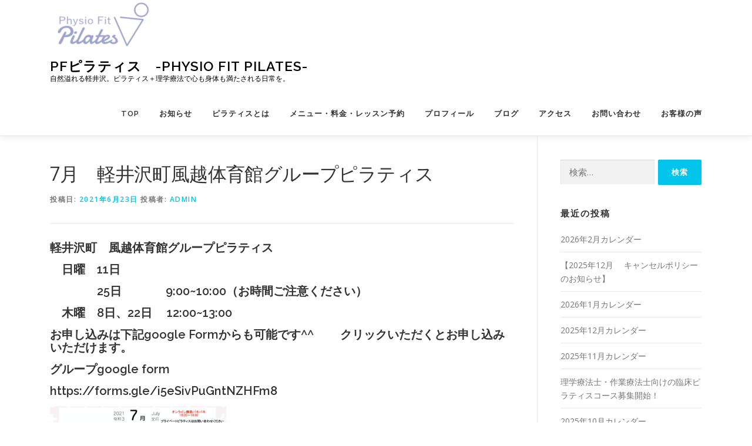

--- FILE ---
content_type: text/html; charset=UTF-8
request_url: https://physiofitpilates.net/latest/1877/
body_size: 16577
content:
<!DOCTYPE html>
<html lang="ja">
<head>
<meta charset="UTF-8">
<meta name="viewport" content="width=device-width, initial-scale=1">
<link rel="profile" href="https://gmpg.org/xfn/11">
<title>7月　軽井沢町風越体育館グループピラティス &#8211; PFピラティス　-Physio Fit Pilates-</title>
<meta name='robots' content='max-image-preview:large' />
<link rel='dns-prefetch' href='//fonts.googleapis.com' />
<link rel="alternate" type="application/rss+xml" title="PFピラティス　-Physio Fit Pilates- &raquo; フィード" href="https://physiofitpilates.net/feed/" />
<link rel="alternate" type="application/rss+xml" title="PFピラティス　-Physio Fit Pilates- &raquo; コメントフィード" href="https://physiofitpilates.net/comments/feed/" />
<link rel="alternate" type="application/rss+xml" title="PFピラティス　-Physio Fit Pilates- &raquo; 7月　軽井沢町風越体育館グループピラティス のコメントのフィード" href="https://physiofitpilates.net/latest/1877/feed/" />
<script type="text/javascript">
window._wpemojiSettings = {"baseUrl":"https:\/\/s.w.org\/images\/core\/emoji\/14.0.0\/72x72\/","ext":".png","svgUrl":"https:\/\/s.w.org\/images\/core\/emoji\/14.0.0\/svg\/","svgExt":".svg","source":{"concatemoji":"https:\/\/physiofitpilates.net\/wp-includes\/js\/wp-emoji-release.min.js?ver=6.2.8"}};
/*! This file is auto-generated */
!function(e,a,t){var n,r,o,i=a.createElement("canvas"),p=i.getContext&&i.getContext("2d");function s(e,t){p.clearRect(0,0,i.width,i.height),p.fillText(e,0,0);e=i.toDataURL();return p.clearRect(0,0,i.width,i.height),p.fillText(t,0,0),e===i.toDataURL()}function c(e){var t=a.createElement("script");t.src=e,t.defer=t.type="text/javascript",a.getElementsByTagName("head")[0].appendChild(t)}for(o=Array("flag","emoji"),t.supports={everything:!0,everythingExceptFlag:!0},r=0;r<o.length;r++)t.supports[o[r]]=function(e){if(p&&p.fillText)switch(p.textBaseline="top",p.font="600 32px Arial",e){case"flag":return s("\ud83c\udff3\ufe0f\u200d\u26a7\ufe0f","\ud83c\udff3\ufe0f\u200b\u26a7\ufe0f")?!1:!s("\ud83c\uddfa\ud83c\uddf3","\ud83c\uddfa\u200b\ud83c\uddf3")&&!s("\ud83c\udff4\udb40\udc67\udb40\udc62\udb40\udc65\udb40\udc6e\udb40\udc67\udb40\udc7f","\ud83c\udff4\u200b\udb40\udc67\u200b\udb40\udc62\u200b\udb40\udc65\u200b\udb40\udc6e\u200b\udb40\udc67\u200b\udb40\udc7f");case"emoji":return!s("\ud83e\udef1\ud83c\udffb\u200d\ud83e\udef2\ud83c\udfff","\ud83e\udef1\ud83c\udffb\u200b\ud83e\udef2\ud83c\udfff")}return!1}(o[r]),t.supports.everything=t.supports.everything&&t.supports[o[r]],"flag"!==o[r]&&(t.supports.everythingExceptFlag=t.supports.everythingExceptFlag&&t.supports[o[r]]);t.supports.everythingExceptFlag=t.supports.everythingExceptFlag&&!t.supports.flag,t.DOMReady=!1,t.readyCallback=function(){t.DOMReady=!0},t.supports.everything||(n=function(){t.readyCallback()},a.addEventListener?(a.addEventListener("DOMContentLoaded",n,!1),e.addEventListener("load",n,!1)):(e.attachEvent("onload",n),a.attachEvent("onreadystatechange",function(){"complete"===a.readyState&&t.readyCallback()})),(e=t.source||{}).concatemoji?c(e.concatemoji):e.wpemoji&&e.twemoji&&(c(e.twemoji),c(e.wpemoji)))}(window,document,window._wpemojiSettings);
</script>
<style type="text/css">
img.wp-smiley,
img.emoji {
	display: inline !important;
	border: none !important;
	box-shadow: none !important;
	height: 1em !important;
	width: 1em !important;
	margin: 0 0.07em !important;
	vertical-align: -0.1em !important;
	background: none !important;
	padding: 0 !important;
}
</style>
	<link rel='stylesheet' id='eo-leaflet.js-css' href='https://physiofitpilates.net/wp-content/plugins/event-organiser/lib/leaflet/leaflet.min.css?ver=1.4.0' type='text/css' media='all' />
<style id='eo-leaflet.js-inline-css' type='text/css'>
.leaflet-popup-close-button{box-shadow:none!important;}
</style>
<link rel='stylesheet' id='wp-block-library-css' href='https://physiofitpilates.net/wp-includes/css/dist/block-library/style.min.css?ver=6.2.8' type='text/css' media='all' />
<style id='wp-block-library-theme-inline-css' type='text/css'>
.wp-block-audio figcaption{color:#555;font-size:13px;text-align:center}.is-dark-theme .wp-block-audio figcaption{color:hsla(0,0%,100%,.65)}.wp-block-audio{margin:0 0 1em}.wp-block-code{border:1px solid #ccc;border-radius:4px;font-family:Menlo,Consolas,monaco,monospace;padding:.8em 1em}.wp-block-embed figcaption{color:#555;font-size:13px;text-align:center}.is-dark-theme .wp-block-embed figcaption{color:hsla(0,0%,100%,.65)}.wp-block-embed{margin:0 0 1em}.blocks-gallery-caption{color:#555;font-size:13px;text-align:center}.is-dark-theme .blocks-gallery-caption{color:hsla(0,0%,100%,.65)}.wp-block-image figcaption{color:#555;font-size:13px;text-align:center}.is-dark-theme .wp-block-image figcaption{color:hsla(0,0%,100%,.65)}.wp-block-image{margin:0 0 1em}.wp-block-pullquote{border-bottom:4px solid;border-top:4px solid;color:currentColor;margin-bottom:1.75em}.wp-block-pullquote cite,.wp-block-pullquote footer,.wp-block-pullquote__citation{color:currentColor;font-size:.8125em;font-style:normal;text-transform:uppercase}.wp-block-quote{border-left:.25em solid;margin:0 0 1.75em;padding-left:1em}.wp-block-quote cite,.wp-block-quote footer{color:currentColor;font-size:.8125em;font-style:normal;position:relative}.wp-block-quote.has-text-align-right{border-left:none;border-right:.25em solid;padding-left:0;padding-right:1em}.wp-block-quote.has-text-align-center{border:none;padding-left:0}.wp-block-quote.is-large,.wp-block-quote.is-style-large,.wp-block-quote.is-style-plain{border:none}.wp-block-search .wp-block-search__label{font-weight:700}.wp-block-search__button{border:1px solid #ccc;padding:.375em .625em}:where(.wp-block-group.has-background){padding:1.25em 2.375em}.wp-block-separator.has-css-opacity{opacity:.4}.wp-block-separator{border:none;border-bottom:2px solid;margin-left:auto;margin-right:auto}.wp-block-separator.has-alpha-channel-opacity{opacity:1}.wp-block-separator:not(.is-style-wide):not(.is-style-dots){width:100px}.wp-block-separator.has-background:not(.is-style-dots){border-bottom:none;height:1px}.wp-block-separator.has-background:not(.is-style-wide):not(.is-style-dots){height:2px}.wp-block-table{margin:0 0 1em}.wp-block-table td,.wp-block-table th{word-break:normal}.wp-block-table figcaption{color:#555;font-size:13px;text-align:center}.is-dark-theme .wp-block-table figcaption{color:hsla(0,0%,100%,.65)}.wp-block-video figcaption{color:#555;font-size:13px;text-align:center}.is-dark-theme .wp-block-video figcaption{color:hsla(0,0%,100%,.65)}.wp-block-video{margin:0 0 1em}.wp-block-template-part.has-background{margin-bottom:0;margin-top:0;padding:1.25em 2.375em}
</style>
<link rel='stylesheet' id='classic-theme-styles-css' href='https://physiofitpilates.net/wp-includes/css/classic-themes.min.css?ver=6.2.8' type='text/css' media='all' />
<style id='global-styles-inline-css' type='text/css'>
body{--wp--preset--color--black: #000000;--wp--preset--color--cyan-bluish-gray: #abb8c3;--wp--preset--color--white: #ffffff;--wp--preset--color--pale-pink: #f78da7;--wp--preset--color--vivid-red: #cf2e2e;--wp--preset--color--luminous-vivid-orange: #ff6900;--wp--preset--color--luminous-vivid-amber: #fcb900;--wp--preset--color--light-green-cyan: #7bdcb5;--wp--preset--color--vivid-green-cyan: #00d084;--wp--preset--color--pale-cyan-blue: #8ed1fc;--wp--preset--color--vivid-cyan-blue: #0693e3;--wp--preset--color--vivid-purple: #9b51e0;--wp--preset--gradient--vivid-cyan-blue-to-vivid-purple: linear-gradient(135deg,rgba(6,147,227,1) 0%,rgb(155,81,224) 100%);--wp--preset--gradient--light-green-cyan-to-vivid-green-cyan: linear-gradient(135deg,rgb(122,220,180) 0%,rgb(0,208,130) 100%);--wp--preset--gradient--luminous-vivid-amber-to-luminous-vivid-orange: linear-gradient(135deg,rgba(252,185,0,1) 0%,rgba(255,105,0,1) 100%);--wp--preset--gradient--luminous-vivid-orange-to-vivid-red: linear-gradient(135deg,rgba(255,105,0,1) 0%,rgb(207,46,46) 100%);--wp--preset--gradient--very-light-gray-to-cyan-bluish-gray: linear-gradient(135deg,rgb(238,238,238) 0%,rgb(169,184,195) 100%);--wp--preset--gradient--cool-to-warm-spectrum: linear-gradient(135deg,rgb(74,234,220) 0%,rgb(151,120,209) 20%,rgb(207,42,186) 40%,rgb(238,44,130) 60%,rgb(251,105,98) 80%,rgb(254,248,76) 100%);--wp--preset--gradient--blush-light-purple: linear-gradient(135deg,rgb(255,206,236) 0%,rgb(152,150,240) 100%);--wp--preset--gradient--blush-bordeaux: linear-gradient(135deg,rgb(254,205,165) 0%,rgb(254,45,45) 50%,rgb(107,0,62) 100%);--wp--preset--gradient--luminous-dusk: linear-gradient(135deg,rgb(255,203,112) 0%,rgb(199,81,192) 50%,rgb(65,88,208) 100%);--wp--preset--gradient--pale-ocean: linear-gradient(135deg,rgb(255,245,203) 0%,rgb(182,227,212) 50%,rgb(51,167,181) 100%);--wp--preset--gradient--electric-grass: linear-gradient(135deg,rgb(202,248,128) 0%,rgb(113,206,126) 100%);--wp--preset--gradient--midnight: linear-gradient(135deg,rgb(2,3,129) 0%,rgb(40,116,252) 100%);--wp--preset--duotone--dark-grayscale: url('#wp-duotone-dark-grayscale');--wp--preset--duotone--grayscale: url('#wp-duotone-grayscale');--wp--preset--duotone--purple-yellow: url('#wp-duotone-purple-yellow');--wp--preset--duotone--blue-red: url('#wp-duotone-blue-red');--wp--preset--duotone--midnight: url('#wp-duotone-midnight');--wp--preset--duotone--magenta-yellow: url('#wp-duotone-magenta-yellow');--wp--preset--duotone--purple-green: url('#wp-duotone-purple-green');--wp--preset--duotone--blue-orange: url('#wp-duotone-blue-orange');--wp--preset--font-size--small: 13px;--wp--preset--font-size--medium: 20px;--wp--preset--font-size--large: 36px;--wp--preset--font-size--x-large: 42px;--wp--preset--spacing--20: 0.44rem;--wp--preset--spacing--30: 0.67rem;--wp--preset--spacing--40: 1rem;--wp--preset--spacing--50: 1.5rem;--wp--preset--spacing--60: 2.25rem;--wp--preset--spacing--70: 3.38rem;--wp--preset--spacing--80: 5.06rem;--wp--preset--shadow--natural: 6px 6px 9px rgba(0, 0, 0, 0.2);--wp--preset--shadow--deep: 12px 12px 50px rgba(0, 0, 0, 0.4);--wp--preset--shadow--sharp: 6px 6px 0px rgba(0, 0, 0, 0.2);--wp--preset--shadow--outlined: 6px 6px 0px -3px rgba(255, 255, 255, 1), 6px 6px rgba(0, 0, 0, 1);--wp--preset--shadow--crisp: 6px 6px 0px rgba(0, 0, 0, 1);}:where(.is-layout-flex){gap: 0.5em;}body .is-layout-flow > .alignleft{float: left;margin-inline-start: 0;margin-inline-end: 2em;}body .is-layout-flow > .alignright{float: right;margin-inline-start: 2em;margin-inline-end: 0;}body .is-layout-flow > .aligncenter{margin-left: auto !important;margin-right: auto !important;}body .is-layout-constrained > .alignleft{float: left;margin-inline-start: 0;margin-inline-end: 2em;}body .is-layout-constrained > .alignright{float: right;margin-inline-start: 2em;margin-inline-end: 0;}body .is-layout-constrained > .aligncenter{margin-left: auto !important;margin-right: auto !important;}body .is-layout-constrained > :where(:not(.alignleft):not(.alignright):not(.alignfull)){max-width: var(--wp--style--global--content-size);margin-left: auto !important;margin-right: auto !important;}body .is-layout-constrained > .alignwide{max-width: var(--wp--style--global--wide-size);}body .is-layout-flex{display: flex;}body .is-layout-flex{flex-wrap: wrap;align-items: center;}body .is-layout-flex > *{margin: 0;}:where(.wp-block-columns.is-layout-flex){gap: 2em;}.has-black-color{color: var(--wp--preset--color--black) !important;}.has-cyan-bluish-gray-color{color: var(--wp--preset--color--cyan-bluish-gray) !important;}.has-white-color{color: var(--wp--preset--color--white) !important;}.has-pale-pink-color{color: var(--wp--preset--color--pale-pink) !important;}.has-vivid-red-color{color: var(--wp--preset--color--vivid-red) !important;}.has-luminous-vivid-orange-color{color: var(--wp--preset--color--luminous-vivid-orange) !important;}.has-luminous-vivid-amber-color{color: var(--wp--preset--color--luminous-vivid-amber) !important;}.has-light-green-cyan-color{color: var(--wp--preset--color--light-green-cyan) !important;}.has-vivid-green-cyan-color{color: var(--wp--preset--color--vivid-green-cyan) !important;}.has-pale-cyan-blue-color{color: var(--wp--preset--color--pale-cyan-blue) !important;}.has-vivid-cyan-blue-color{color: var(--wp--preset--color--vivid-cyan-blue) !important;}.has-vivid-purple-color{color: var(--wp--preset--color--vivid-purple) !important;}.has-black-background-color{background-color: var(--wp--preset--color--black) !important;}.has-cyan-bluish-gray-background-color{background-color: var(--wp--preset--color--cyan-bluish-gray) !important;}.has-white-background-color{background-color: var(--wp--preset--color--white) !important;}.has-pale-pink-background-color{background-color: var(--wp--preset--color--pale-pink) !important;}.has-vivid-red-background-color{background-color: var(--wp--preset--color--vivid-red) !important;}.has-luminous-vivid-orange-background-color{background-color: var(--wp--preset--color--luminous-vivid-orange) !important;}.has-luminous-vivid-amber-background-color{background-color: var(--wp--preset--color--luminous-vivid-amber) !important;}.has-light-green-cyan-background-color{background-color: var(--wp--preset--color--light-green-cyan) !important;}.has-vivid-green-cyan-background-color{background-color: var(--wp--preset--color--vivid-green-cyan) !important;}.has-pale-cyan-blue-background-color{background-color: var(--wp--preset--color--pale-cyan-blue) !important;}.has-vivid-cyan-blue-background-color{background-color: var(--wp--preset--color--vivid-cyan-blue) !important;}.has-vivid-purple-background-color{background-color: var(--wp--preset--color--vivid-purple) !important;}.has-black-border-color{border-color: var(--wp--preset--color--black) !important;}.has-cyan-bluish-gray-border-color{border-color: var(--wp--preset--color--cyan-bluish-gray) !important;}.has-white-border-color{border-color: var(--wp--preset--color--white) !important;}.has-pale-pink-border-color{border-color: var(--wp--preset--color--pale-pink) !important;}.has-vivid-red-border-color{border-color: var(--wp--preset--color--vivid-red) !important;}.has-luminous-vivid-orange-border-color{border-color: var(--wp--preset--color--luminous-vivid-orange) !important;}.has-luminous-vivid-amber-border-color{border-color: var(--wp--preset--color--luminous-vivid-amber) !important;}.has-light-green-cyan-border-color{border-color: var(--wp--preset--color--light-green-cyan) !important;}.has-vivid-green-cyan-border-color{border-color: var(--wp--preset--color--vivid-green-cyan) !important;}.has-pale-cyan-blue-border-color{border-color: var(--wp--preset--color--pale-cyan-blue) !important;}.has-vivid-cyan-blue-border-color{border-color: var(--wp--preset--color--vivid-cyan-blue) !important;}.has-vivid-purple-border-color{border-color: var(--wp--preset--color--vivid-purple) !important;}.has-vivid-cyan-blue-to-vivid-purple-gradient-background{background: var(--wp--preset--gradient--vivid-cyan-blue-to-vivid-purple) !important;}.has-light-green-cyan-to-vivid-green-cyan-gradient-background{background: var(--wp--preset--gradient--light-green-cyan-to-vivid-green-cyan) !important;}.has-luminous-vivid-amber-to-luminous-vivid-orange-gradient-background{background: var(--wp--preset--gradient--luminous-vivid-amber-to-luminous-vivid-orange) !important;}.has-luminous-vivid-orange-to-vivid-red-gradient-background{background: var(--wp--preset--gradient--luminous-vivid-orange-to-vivid-red) !important;}.has-very-light-gray-to-cyan-bluish-gray-gradient-background{background: var(--wp--preset--gradient--very-light-gray-to-cyan-bluish-gray) !important;}.has-cool-to-warm-spectrum-gradient-background{background: var(--wp--preset--gradient--cool-to-warm-spectrum) !important;}.has-blush-light-purple-gradient-background{background: var(--wp--preset--gradient--blush-light-purple) !important;}.has-blush-bordeaux-gradient-background{background: var(--wp--preset--gradient--blush-bordeaux) !important;}.has-luminous-dusk-gradient-background{background: var(--wp--preset--gradient--luminous-dusk) !important;}.has-pale-ocean-gradient-background{background: var(--wp--preset--gradient--pale-ocean) !important;}.has-electric-grass-gradient-background{background: var(--wp--preset--gradient--electric-grass) !important;}.has-midnight-gradient-background{background: var(--wp--preset--gradient--midnight) !important;}.has-small-font-size{font-size: var(--wp--preset--font-size--small) !important;}.has-medium-font-size{font-size: var(--wp--preset--font-size--medium) !important;}.has-large-font-size{font-size: var(--wp--preset--font-size--large) !important;}.has-x-large-font-size{font-size: var(--wp--preset--font-size--x-large) !important;}
.wp-block-navigation a:where(:not(.wp-element-button)){color: inherit;}
:where(.wp-block-columns.is-layout-flex){gap: 2em;}
.wp-block-pullquote{font-size: 1.5em;line-height: 1.6;}
</style>
<link rel='stylesheet' id='contact-form-7-css' href='https://physiofitpilates.net/wp-content/plugins/contact-form-7/includes/css/styles.css?ver=5.7.3' type='text/css' media='all' />
<link rel='stylesheet' id='onepress-fonts-css' href='https://fonts.googleapis.com/css?family=Raleway%3A400%2C500%2C600%2C700%2C300%2C100%2C800%2C900%7COpen+Sans%3A400%2C300%2C300italic%2C400italic%2C600%2C600italic%2C700%2C700italic&#038;subset=latin%2Clatin-ext&#038;display=swap&#038;ver=2.3.4' type='text/css' media='all' />
<link rel='stylesheet' id='onepress-animate-css' href='https://physiofitpilates.net/wp-content/themes/onepress/assets/css/animate.min.css?ver=2.3.4' type='text/css' media='all' />
<link rel='stylesheet' id='onepress-fa-css' href='https://physiofitpilates.net/wp-content/themes/onepress/assets/css/font-awesome.min.css?ver=4.7.0' type='text/css' media='all' />
<link rel='stylesheet' id='onepress-bootstrap-css' href='https://physiofitpilates.net/wp-content/themes/onepress/assets/css/bootstrap.min.css?ver=2.3.4' type='text/css' media='all' />
<link rel='stylesheet' id='onepress-style-css' href='https://physiofitpilates.net/wp-content/themes/onepress/style.css?ver=6.2.8' type='text/css' media='all' />
<style id='onepress-style-inline-css' type='text/css'>
#main .video-section section.hero-slideshow-wrapper{background:transparent}.hero-slideshow-wrapper:after{position:absolute;top:0px;left:0px;width:100%;height:100%;background-color:rgba(0,0,0,0.3);display:block;content:""}.body-desktop .parallax-hero .hero-slideshow-wrapper:after{display:none!important}#parallax-hero>.parallax-bg::before{background-color:rgba(0,0,0,0.3);opacity:1}.body-desktop .parallax-hero .hero-slideshow-wrapper:after{display:none!important}#footer-widgets{}.gallery-carousel .g-item{padding:0px 10px}.gallery-carousel-wrap{margin-left:-10px;margin-right:-10px}.gallery-grid .g-item,.gallery-masonry .g-item .inner{padding:10px}.gallery-grid-wrap,.gallery-masonry-wrap{margin-left:-10px;margin-right:-10px}.gallery-justified-wrap{margin-left:-20px;margin-right:-20px}
</style>
<link rel='stylesheet' id='onepress-gallery-lightgallery-css' href='https://physiofitpilates.net/wp-content/themes/onepress/assets/css/lightgallery.css?ver=6.2.8' type='text/css' media='all' />
<link rel='stylesheet' id='mts_simple_booking_front_css-css' href='https://physiofitpilates.net/wp-content/plugins/mts-simple-booking-c/css/mtssb-front.css?ver=6.2.8' type='text/css' media='all' />
<script type='text/javascript' src='https://physiofitpilates.net/wp-includes/js/jquery/jquery.min.js?ver=3.6.4' id='jquery-core-js'></script>
<script type='text/javascript' src='https://physiofitpilates.net/wp-includes/js/jquery/jquery-migrate.min.js?ver=3.4.0' id='jquery-migrate-js'></script>
<link rel="https://api.w.org/" href="https://physiofitpilates.net/wp-json/" /><link rel="alternate" type="application/json" href="https://physiofitpilates.net/wp-json/wp/v2/posts/1877" /><link rel="EditURI" type="application/rsd+xml" title="RSD" href="https://physiofitpilates.net/xmlrpc.php?rsd" />
<link rel="wlwmanifest" type="application/wlwmanifest+xml" href="https://physiofitpilates.net/wp-includes/wlwmanifest.xml" />
<meta name="generator" content="WordPress 6.2.8" />
<link rel="canonical" href="https://physiofitpilates.net/latest/1877/" />
<link rel='shortlink' href='https://physiofitpilates.net/?p=1877' />
<link rel="alternate" type="application/json+oembed" href="https://physiofitpilates.net/wp-json/oembed/1.0/embed?url=https%3A%2F%2Fphysiofitpilates.net%2Flatest%2F1877%2F" />
<link rel="alternate" type="text/xml+oembed" href="https://physiofitpilates.net/wp-json/oembed/1.0/embed?url=https%3A%2F%2Fphysiofitpilates.net%2Flatest%2F1877%2F&#038;format=xml" />
<link rel="pingback" href="https://physiofitpilates.net/xmlrpc.php"><meta name="generator" content="Elementor 3.14.1; features: a11y_improvements, additional_custom_breakpoints; settings: css_print_method-external, google_font-enabled, font_display-auto">
<style type="text/css">.recentcomments a{display:inline !important;padding:0 !important;margin:0 !important;}</style><link rel="icon" href="https://physiofitpilates.net/wp-content/uploads/2020/11/cropped-2020-10-01-10.11.07-1-32x32.png" sizes="32x32" />
<link rel="icon" href="https://physiofitpilates.net/wp-content/uploads/2020/11/cropped-2020-10-01-10.11.07-1-192x192.png" sizes="192x192" />
<link rel="apple-touch-icon" href="https://physiofitpilates.net/wp-content/uploads/2020/11/cropped-2020-10-01-10.11.07-1-180x180.png" />
<meta name="msapplication-TileImage" content="https://physiofitpilates.net/wp-content/uploads/2020/11/cropped-2020-10-01-10.11.07-1-270x270.png" />
</head>

<body data-rsssl=1 class="post-template-default single single-post postid-1877 single-format-standard wp-custom-logo elementor-default elementor-kit-840">
<svg xmlns="http://www.w3.org/2000/svg" viewBox="0 0 0 0" width="0" height="0" focusable="false" role="none" style="visibility: hidden; position: absolute; left: -9999px; overflow: hidden;" ><defs><filter id="wp-duotone-dark-grayscale"><feColorMatrix color-interpolation-filters="sRGB" type="matrix" values=" .299 .587 .114 0 0 .299 .587 .114 0 0 .299 .587 .114 0 0 .299 .587 .114 0 0 " /><feComponentTransfer color-interpolation-filters="sRGB" ><feFuncR type="table" tableValues="0 0.49803921568627" /><feFuncG type="table" tableValues="0 0.49803921568627" /><feFuncB type="table" tableValues="0 0.49803921568627" /><feFuncA type="table" tableValues="1 1" /></feComponentTransfer><feComposite in2="SourceGraphic" operator="in" /></filter></defs></svg><svg xmlns="http://www.w3.org/2000/svg" viewBox="0 0 0 0" width="0" height="0" focusable="false" role="none" style="visibility: hidden; position: absolute; left: -9999px; overflow: hidden;" ><defs><filter id="wp-duotone-grayscale"><feColorMatrix color-interpolation-filters="sRGB" type="matrix" values=" .299 .587 .114 0 0 .299 .587 .114 0 0 .299 .587 .114 0 0 .299 .587 .114 0 0 " /><feComponentTransfer color-interpolation-filters="sRGB" ><feFuncR type="table" tableValues="0 1" /><feFuncG type="table" tableValues="0 1" /><feFuncB type="table" tableValues="0 1" /><feFuncA type="table" tableValues="1 1" /></feComponentTransfer><feComposite in2="SourceGraphic" operator="in" /></filter></defs></svg><svg xmlns="http://www.w3.org/2000/svg" viewBox="0 0 0 0" width="0" height="0" focusable="false" role="none" style="visibility: hidden; position: absolute; left: -9999px; overflow: hidden;" ><defs><filter id="wp-duotone-purple-yellow"><feColorMatrix color-interpolation-filters="sRGB" type="matrix" values=" .299 .587 .114 0 0 .299 .587 .114 0 0 .299 .587 .114 0 0 .299 .587 .114 0 0 " /><feComponentTransfer color-interpolation-filters="sRGB" ><feFuncR type="table" tableValues="0.54901960784314 0.98823529411765" /><feFuncG type="table" tableValues="0 1" /><feFuncB type="table" tableValues="0.71764705882353 0.25490196078431" /><feFuncA type="table" tableValues="1 1" /></feComponentTransfer><feComposite in2="SourceGraphic" operator="in" /></filter></defs></svg><svg xmlns="http://www.w3.org/2000/svg" viewBox="0 0 0 0" width="0" height="0" focusable="false" role="none" style="visibility: hidden; position: absolute; left: -9999px; overflow: hidden;" ><defs><filter id="wp-duotone-blue-red"><feColorMatrix color-interpolation-filters="sRGB" type="matrix" values=" .299 .587 .114 0 0 .299 .587 .114 0 0 .299 .587 .114 0 0 .299 .587 .114 0 0 " /><feComponentTransfer color-interpolation-filters="sRGB" ><feFuncR type="table" tableValues="0 1" /><feFuncG type="table" tableValues="0 0.27843137254902" /><feFuncB type="table" tableValues="0.5921568627451 0.27843137254902" /><feFuncA type="table" tableValues="1 1" /></feComponentTransfer><feComposite in2="SourceGraphic" operator="in" /></filter></defs></svg><svg xmlns="http://www.w3.org/2000/svg" viewBox="0 0 0 0" width="0" height="0" focusable="false" role="none" style="visibility: hidden; position: absolute; left: -9999px; overflow: hidden;" ><defs><filter id="wp-duotone-midnight"><feColorMatrix color-interpolation-filters="sRGB" type="matrix" values=" .299 .587 .114 0 0 .299 .587 .114 0 0 .299 .587 .114 0 0 .299 .587 .114 0 0 " /><feComponentTransfer color-interpolation-filters="sRGB" ><feFuncR type="table" tableValues="0 0" /><feFuncG type="table" tableValues="0 0.64705882352941" /><feFuncB type="table" tableValues="0 1" /><feFuncA type="table" tableValues="1 1" /></feComponentTransfer><feComposite in2="SourceGraphic" operator="in" /></filter></defs></svg><svg xmlns="http://www.w3.org/2000/svg" viewBox="0 0 0 0" width="0" height="0" focusable="false" role="none" style="visibility: hidden; position: absolute; left: -9999px; overflow: hidden;" ><defs><filter id="wp-duotone-magenta-yellow"><feColorMatrix color-interpolation-filters="sRGB" type="matrix" values=" .299 .587 .114 0 0 .299 .587 .114 0 0 .299 .587 .114 0 0 .299 .587 .114 0 0 " /><feComponentTransfer color-interpolation-filters="sRGB" ><feFuncR type="table" tableValues="0.78039215686275 1" /><feFuncG type="table" tableValues="0 0.94901960784314" /><feFuncB type="table" tableValues="0.35294117647059 0.47058823529412" /><feFuncA type="table" tableValues="1 1" /></feComponentTransfer><feComposite in2="SourceGraphic" operator="in" /></filter></defs></svg><svg xmlns="http://www.w3.org/2000/svg" viewBox="0 0 0 0" width="0" height="0" focusable="false" role="none" style="visibility: hidden; position: absolute; left: -9999px; overflow: hidden;" ><defs><filter id="wp-duotone-purple-green"><feColorMatrix color-interpolation-filters="sRGB" type="matrix" values=" .299 .587 .114 0 0 .299 .587 .114 0 0 .299 .587 .114 0 0 .299 .587 .114 0 0 " /><feComponentTransfer color-interpolation-filters="sRGB" ><feFuncR type="table" tableValues="0.65098039215686 0.40392156862745" /><feFuncG type="table" tableValues="0 1" /><feFuncB type="table" tableValues="0.44705882352941 0.4" /><feFuncA type="table" tableValues="1 1" /></feComponentTransfer><feComposite in2="SourceGraphic" operator="in" /></filter></defs></svg><svg xmlns="http://www.w3.org/2000/svg" viewBox="0 0 0 0" width="0" height="0" focusable="false" role="none" style="visibility: hidden; position: absolute; left: -9999px; overflow: hidden;" ><defs><filter id="wp-duotone-blue-orange"><feColorMatrix color-interpolation-filters="sRGB" type="matrix" values=" .299 .587 .114 0 0 .299 .587 .114 0 0 .299 .587 .114 0 0 .299 .587 .114 0 0 " /><feComponentTransfer color-interpolation-filters="sRGB" ><feFuncR type="table" tableValues="0.098039215686275 1" /><feFuncG type="table" tableValues="0 0.66274509803922" /><feFuncB type="table" tableValues="0.84705882352941 0.41960784313725" /><feFuncA type="table" tableValues="1 1" /></feComponentTransfer><feComposite in2="SourceGraphic" operator="in" /></filter></defs></svg><div id="page" class="hfeed site">
	<a class="skip-link screen-reader-text" href="#content">コンテンツへスキップ</a>
	<div id="header-section" class="h-on-top no-transparent">		<header id="masthead" class="site-header header-contained is-sticky no-scroll no-t h-on-top" role="banner">
			<div class="container">
				<div class="site-branding">
				<div class="site-brand-inner has-logo-img has-title has-desc"><div class="site-logo-div"><a href="https://physiofitpilates.net/" class="custom-logo-link  no-t-logo" rel="home" itemprop="url"><img width="181" height="82" src="https://physiofitpilates.net/wp-content/uploads/2020/11/cropped-2020-10-01-10.11.07.png" class="custom-logo" alt="PFピラティス　-Physio Fit Pilates-" decoding="async" loading="lazy" itemprop="logo" /></a></div><p class="site-title"><a class="site-text-logo" href="https://physiofitpilates.net/" rel="home">PFピラティス　-Physio Fit Pilates-</a></p><p class="site-description">自然溢れる軽井沢。ピラティス＋理学療法で心も身体も満たされる日常を。</p></div>				</div>
				<div class="header-right-wrapper">
					<a href="#0" id="nav-toggle">メニュー<span></span></a>
					<nav id="site-navigation" class="main-navigation" role="navigation">
						<ul class="onepress-menu">
							<li id="menu-item-19" class="menu-item menu-item-type-post_type menu-item-object-page menu-item-19"><a href="https://physiofitpilates.net/front-page/">Top</a></li>
<li id="menu-item-195" class="menu-item menu-item-type-taxonomy menu-item-object-category current-post-ancestor current-menu-parent current-post-parent menu-item-195"><a href="https://physiofitpilates.net/category/news/">お知らせ</a></li>
<li id="menu-item-20" class="menu-item menu-item-type-post_type menu-item-object-page menu-item-20"><a href="https://physiofitpilates.net/aboutpilates/">ピラティスとは</a></li>
<li id="menu-item-481" class="menu-item menu-item-type-post_type menu-item-object-page menu-item-481"><a href="https://physiofitpilates.net/grouporindividual/">メニュー・料金・レッスン予約</a></li>
<li id="menu-item-194" class="menu-item menu-item-type-post_type menu-item-object-page menu-item-194"><a href="https://physiofitpilates.net/profile/">プロフィール</a></li>
<li id="menu-item-1275" class="menu-item menu-item-type-taxonomy menu-item-object-category menu-item-1275"><a href="https://physiofitpilates.net/category/blog/">ブログ</a></li>
<li id="menu-item-312" class="menu-item menu-item-type-post_type menu-item-object-page menu-item-312"><a href="https://physiofitpilates.net/%e3%82%a2%e3%82%af%e3%82%bb%e3%82%b9/">アクセス</a></li>
<li id="menu-item-703" class="menu-item menu-item-type-post_type menu-item-object-page menu-item-703"><a href="https://physiofitpilates.net/contact1/">お問い合わせ</a></li>
<li id="menu-item-1281" class="menu-item menu-item-type-post_type menu-item-object-page menu-item-1281"><a href="https://physiofitpilates.net/%e3%81%8a%e5%ae%a2%e6%a7%98%e3%81%ae%e5%a3%b0/">お客様の声</a></li>
						</ul>
					</nav>
					
				</div>
			</div>
		</header>
		</div>
	<div id="content" class="site-content">

		
		<div id="content-inside" class="container right-sidebar">
			<div id="primary" class="content-area">
				<main id="main" class="site-main" role="main">

				
					<article id="post-1877" class="post-1877 post type-post status-publish format-standard has-post-thumbnail hentry category-news category-latest">
	<header class="entry-header">
		<h1 class="entry-title">7月　軽井沢町風越体育館グループピラティス</h1>        		<div class="entry-meta">
			<span class="posted-on">投稿日: <a href="https://physiofitpilates.net/latest/1877/" rel="bookmark"><time class="entry-date published" datetime="2021-06-23T20:14:06+09:00">2021年6月23日</time><time class="updated hide" datetime="2021-07-17T09:29:27+09:00">2021年7月17日</time></a></span><span class="byline"> 投稿者: <span class="author vcard"><a  rel="author" class="url fn n" href="https://physiofitpilates.net/author/admin/">admin</a></span></span>		</div>
        	</header>

    
	<div class="entry-content">
		<h3>軽井沢町　風越体育館グループピラティス</h3>
<h3></h3>
<h3 class="p1"></h3>
<h3 class="p1">　日曜　11日</h3>
<h3 class="p1">　　　　25日　 　　  9:00~10:00（お時間ご注意ください） <span class="Apple-converted-space">   </span></h3>
<h3 class="p1">　木曜　8日、22日　 12:00~13:00</h3>
<h3></h3>
<h3>お申し込みは下記google Formからも可能です^^ 　　クリックいただくとお申し込みいただけます。</h3>
<h3 class="p1"><a href="https://forms.gle/i5eSivPuGntNZHFm8">グループgoogle form</a></h3>
<h3 class="p3"><a href="https://forms.gle/i5eSivPuGntNZHFm8">https://forms.gle/i5eSivPuGntNZHFm8</a></h3>
<h3 class="p1"></h3>
<p><a href="https://physiofitpilates.net/wp-content/uploads/2021/06/スクリーンショット-2021.7-1.png"><img decoding="async" class="alignnone size-medium wp-image-1879" src="https://physiofitpilates.net/wp-content/uploads/2021/06/スクリーンショット-2021.7-1-300x196.png" alt="" width="300" height="196" srcset="https://physiofitpilates.net/wp-content/uploads/2021/06/スクリーンショット-2021.7-1-300x196.png 300w, https://physiofitpilates.net/wp-content/uploads/2021/06/スクリーンショット-2021.7-1-1024x671.png 1024w, https://physiofitpilates.net/wp-content/uploads/2021/06/スクリーンショット-2021.7-1-768x503.png 768w, https://physiofitpilates.net/wp-content/uploads/2021/06/スクリーンショット-2021.7-1-1536x1006.png 1536w, https://physiofitpilates.net/wp-content/uploads/2021/06/スクリーンショット-2021.7-1.png 1936w" sizes="(max-width: 300px) 100vw, 300px" /></a></p>
<h4></h4>
<p>&nbsp;</p>

	<div class="monthly-calendar">
	<table>
				<caption>2026年1月</caption>
		<tr>
			<th class="week-title sun">日</th><th class="week-title mon">月</th><th class="week-title tue">火</th><th class="week-title wed">水</th><th class="week-title thu">木</th><th class="week-title fri">金</th><th class="week-title sat">土</th>		</tr>

		<tr>
<td class="day-box no-day">&nbsp;</td>
<td class="day-box no-day">&nbsp;</td>
<td class="day-box no-day">&nbsp;</td>
<td class="day-box no-day">&nbsp;</td>
<td class="day-box thu disable"><div class="day-number">1</div><div class="calendar-mark">－</div></td>
<td class="day-box fri disable"><div class="day-number">2</div><div class="calendar-mark">－</div></td>
<td class="day-box sat disable"><div class="day-number">3</div><div class="calendar-mark">－</div></td>
</tr>
<tr>
<td class="day-box sun disable"><div class="day-number">4</div><div class="calendar-mark">－</div></td>
<td class="day-box mon disable"><div class="day-number">5</div><div class="calendar-mark">－</div></td>
<td class="day-box tue disable"><div class="day-number">6</div><div class="calendar-mark">－</div></td>
<td class="day-box wed disable"><div class="day-number">7</div><div class="calendar-mark">－</div></td>
<td class="day-box thu disable"><div class="day-number">8</div><div class="calendar-mark">－</div></td>
<td class="day-box fri disable"><div class="day-number">9</div><div class="calendar-mark">－</div></td>
<td class="day-box sat disable"><div class="day-number">10</div><div class="calendar-mark">－</div></td>
</tr>
<tr>
<td class="day-box sun disable"><div class="day-number">11</div><div class="calendar-mark">－</div></td>
<td class="day-box mon disable"><div class="day-number">12</div><div class="calendar-mark">－</div></td>
<td class="day-box tue disable"><div class="day-number">13</div><div class="calendar-mark">－</div></td>
<td class="day-box wed disable"><div class="day-number">14</div><div class="calendar-mark">－</div></td>
<td class="day-box thu disable"><div class="day-number">15</div><div class="calendar-mark">－</div></td>
<td class="day-box fri disable"><div class="day-number">16</div><div class="calendar-mark">－</div></td>
<td class="day-box sat disable"><div class="day-number">17</div><div class="calendar-mark">－</div></td>
</tr>
<tr>
<td class="day-box sun disable"><div class="day-number">18</div><div class="calendar-mark">－</div></td>
<td class="day-box mon disable"><div class="day-number">19</div><div class="calendar-mark">－</div></td>
<td class="day-box tue disable"><div class="day-number">20</div><div class="calendar-mark">－</div></td>
<td class="day-box wed disable"><div class="day-number">21</div><div class="calendar-mark">－</div></td>
<td class="day-box thu disable"><div class="day-number">22</div><div class="calendar-mark">－</div></td>
<td class="day-box fri disable"><div class="day-number">23</div><div class="calendar-mark">－</div></td>
<td class="day-box sat disable"><div class="day-number">24</div><div class="calendar-mark">－</div></td>
</tr>
<tr>
<td class="day-box sun disable today"><div class="day-number">25</div><div class="calendar-mark">－</div></td>
<td class="day-box mon disable"><div class="day-number">26</div><div class="calendar-mark">－</div></td>
<td class="day-box tue disable"><div class="day-number">27</div><div class="calendar-mark">－</div></td>
<td class="day-box wed disable"><div class="day-number">28</div><div class="calendar-mark">－</div></td>
<td class="day-box thu disable"><div class="day-number">29</div><div class="calendar-mark">－</div></td>
<td class="day-box fri disable"><div class="day-number">30</div><div class="calendar-mark">－</div></td>
<td class="day-box sat disable"><div class="day-number">31</div><div class="calendar-mark">－</div></td>
	</table>
		<div class="monthly-prev-next">
		<div class="monthly-prev"><span class="no-link">2025年12月</span></div>
		<div class="monthly-next"><a href="https://physiofitpilates.net/latest/1877/?ym=2026-2">2026年2月</a></div>
		<br style="clear:both" />
	</div>


	</div><!-- reservation-table -->
	

<h4>○＝空きに余裕あり</h4>
<h4>△＝空き少なくなってます！</h4>
<h4>○か△が表示されている曜日にグループレッスン開催します！</h4>
<h4>グループ：数字を押していただくと、時間が表示されます♪</h4>
<p>ご予約カレンダーの調子が悪く、うまく数字が表示されないことがあります。。</p>
<p>&nbsp;</p>
<h3>下記「風越グループレッスン」を押していただくと、ご予約いただけます。</h3>
<h3><a href="https://forms.gle/i5eSivPuGntNZHFm8">風越グループレッスン</a></h3>
<p>&nbsp;</p>
<p>&nbsp;</p>
<p>&nbsp;</p>
<h3>持ち物：ピラティスマット、汗拭きタオル、水分、料金2,000（現金またはカード）</h3>
<h3>お時間10分前より集金を開始できるように準備いたします^^</h3>
<h3><a href="https://physiofitpilates.net/wp-content/uploads/2020/09/風越.jpg"><img decoding="async" loading="lazy" class="alignnone size-medium wp-image-946" src="https://physiofitpilates.net/wp-content/uploads/2020/09/風越-300x225.jpg" alt="" width="300" height="225" srcset="https://physiofitpilates.net/wp-content/uploads/2020/09/風越-300x225.jpg 300w, https://physiofitpilates.net/wp-content/uploads/2020/09/風越.jpg 373w" sizes="(max-width: 300px) 100vw, 300px" /></a></h3>
<p><a href="https://physiofitpilates.net/wp-content/uploads/2020/09/風越鏡.jpg"><img decoding="async" loading="lazy" class="alignnone size-medium wp-image-947" src="https://physiofitpilates.net/wp-content/uploads/2020/09/風越鏡-300x225.jpg" alt="" width="300" height="225" srcset="https://physiofitpilates.net/wp-content/uploads/2020/09/風越鏡-300x225.jpg 300w, https://physiofitpilates.net/wp-content/uploads/2020/09/風越鏡-768x576.jpg 768w, https://physiofitpilates.net/wp-content/uploads/2020/09/風越鏡-1024x768.jpg 1024w, https://physiofitpilates.net/wp-content/uploads/2020/09/風越鏡.jpg 1984w" sizes="(max-width: 300px) 100vw, 300px" /></a></p>
<p>&nbsp;</p>
<p>&nbsp;</p>

	<div class="monthly-calendar">
	<table>
				<caption>2026年1月</caption>
		<tr>
			<th class="week-title sun">日</th><th class="week-title mon">月</th><th class="week-title tue">火</th><th class="week-title wed">水</th><th class="week-title thu">木</th><th class="week-title fri">金</th><th class="week-title sat">土</th>		</tr>

		<tr>
<td class="day-box no-day">&nbsp;</td>
<td class="day-box no-day">&nbsp;</td>
<td class="day-box no-day">&nbsp;</td>
<td class="day-box no-day">&nbsp;</td>
<td class="day-box thu disable"><div class="day-number">1</div><div class="calendar-mark">－</div></td>
<td class="day-box fri disable"><div class="day-number">2</div><div class="calendar-mark">－</div></td>
<td class="day-box sat disable"><div class="day-number">3</div><div class="calendar-mark">－</div></td>
</tr>
<tr>
<td class="day-box sun disable"><div class="day-number">4</div><div class="calendar-mark">－</div></td>
<td class="day-box mon disable"><div class="day-number">5</div><div class="calendar-mark">－</div></td>
<td class="day-box tue disable"><div class="day-number">6</div><div class="calendar-mark">－</div></td>
<td class="day-box wed disable"><div class="day-number">7</div><div class="calendar-mark">－</div></td>
<td class="day-box thu disable"><div class="day-number">8</div><div class="calendar-mark">－</div></td>
<td class="day-box fri disable"><div class="day-number">9</div><div class="calendar-mark">－</div></td>
<td class="day-box sat disable"><div class="day-number">10</div><div class="calendar-mark">－</div></td>
</tr>
<tr>
<td class="day-box sun disable"><div class="day-number">11</div><div class="calendar-mark">－</div></td>
<td class="day-box mon disable"><div class="day-number">12</div><div class="calendar-mark">－</div></td>
<td class="day-box tue disable"><div class="day-number">13</div><div class="calendar-mark">－</div></td>
<td class="day-box wed disable"><div class="day-number">14</div><div class="calendar-mark">－</div></td>
<td class="day-box thu disable"><div class="day-number">15</div><div class="calendar-mark">－</div></td>
<td class="day-box fri disable"><div class="day-number">16</div><div class="calendar-mark">－</div></td>
<td class="day-box sat disable"><div class="day-number">17</div><div class="calendar-mark">－</div></td>
</tr>
<tr>
<td class="day-box sun disable"><div class="day-number">18</div><div class="calendar-mark">－</div></td>
<td class="day-box mon disable"><div class="day-number">19</div><div class="calendar-mark">－</div></td>
<td class="day-box tue disable"><div class="day-number">20</div><div class="calendar-mark">－</div></td>
<td class="day-box wed disable"><div class="day-number">21</div><div class="calendar-mark">－</div></td>
<td class="day-box thu disable"><div class="day-number">22</div><div class="calendar-mark">－</div></td>
<td class="day-box fri disable"><div class="day-number">23</div><div class="calendar-mark">－</div></td>
<td class="day-box sat disable"><div class="day-number">24</div><div class="calendar-mark">－</div></td>
</tr>
<tr>
<td class="day-box sun disable today"><div class="day-number">25</div><div class="calendar-mark">－</div></td>
<td class="day-box mon disable"><div class="day-number">26</div><div class="calendar-mark">－</div></td>
<td class="day-box tue disable"><div class="day-number">27</div><div class="calendar-mark">－</div></td>
<td class="day-box wed disable"><div class="day-number">28</div><div class="calendar-mark">－</div></td>
<td class="day-box thu disable"><div class="day-number">29</div><div class="calendar-mark">－</div></td>
<td class="day-box fri disable"><div class="day-number">30</div><div class="calendar-mark">－</div></td>
<td class="day-box sat disable"><div class="day-number">31</div><div class="calendar-mark">－</div></td>
	</table>
		<div class="monthly-prev-next">
		<div class="monthly-prev"><span class="no-link">2025年12月</span></div>
		<div class="monthly-next"><a href="https://physiofitpilates.net/latest/1877/?ym=2026-2">2026年2月</a></div>
		<br style="clear:both" />
	</div>


	</div><!-- reservation-table -->
	

<h4>○＝空きに余裕あり</h4>
<h4>△＝空き少なくなってます！</h4>
<h4>○か△が表示されている曜日にグループレッスン開催します！</h4>
<h4>グループ：数字を押していただくと、時間が表示されます♪</h4>
<p>&nbsp;</p>
<p>&nbsp;</p>
<h3>LINEでのお問い合わせも可能です^^</h3>
<h3>[お友達登録]→「チャット」にてお問い合わせください。</h3>
<p><a href="https://physiofitpilates.net/wp-content/uploads/2021/05/QRホームページ.png"><img decoding="async" loading="lazy" class="alignnone wp-image-1849" src="https://physiofitpilates.net/wp-content/uploads/2021/05/QRホームページ.png" alt="" width="147" height="147" srcset="https://physiofitpilates.net/wp-content/uploads/2021/05/QRホームページ.png 186w, https://physiofitpilates.net/wp-content/uploads/2021/05/QRホームページ-150x150.png 150w" sizes="(max-width: 147px) 100vw, 147px" /></a></p>
<p>&nbsp;</p>
<p>&nbsp;</p>
<h4>下記、ハルニレテラス常世さんのスケジュールもあわせてご確認いただけますと、幸いです♪</h4>
<h3 class="p1">常世  土曜　10<span class="s1">日、17</span><span class="s1">日</span>  10:30〜11:30  （Tel<span class="GRkHZd w8qArf"> </span><span class="LrzXr zdqRlf kno-fv"><a href="https://www.google.com/search?q=%E5%B8%B8%E4%B8%96+%E9%9B%BB%E8%A9%B1&amp;oq=%E5%B8%B8%E4%B8%96%E3%80%80%E9%9B%BB%E8%A9%B1&amp;aqs=chrome..69i57.2896j0j7&amp;sourceid=chrome&amp;ie=UTF-8#" data-dtype="d3ifr" data-local-attribute="d3ph" data-ved="2ahUKEwje99Ob7I7wAhVlxIsBHSgGA78QkAgoADAcegQIJBAD"><span role="link" aria-label="次の電話番号に発信: 0267-31-0987">0267-31-0987</span></a></span>）</h3>
			</div>
    
    <footer class="entry-footer"><span class="cat-links">カテゴリー: <a href="https://physiofitpilates.net/category/news/" rel="category tag">お知らせ</a>, <a href="https://physiofitpilates.net/category/latest/" rel="category tag">新着情報</a></span></footer>
    </article>


					
<div id="comments" class="comments-area">

	
	
	
		<div id="respond" class="comment-respond">
		<h3 id="reply-title" class="comment-reply-title">コメントを残す <small><a rel="nofollow" id="cancel-comment-reply-link" href="/latest/1877/#respond" style="display:none;">コメントをキャンセル</a></small></h3><form action="https://physiofitpilates.net/wp-comments-post.php" method="post" id="commentform" class="comment-form" novalidate><p class="comment-notes"><span id="email-notes">メールアドレスが公開されることはありません。</span> <span class="required-field-message"><span class="required">※</span> が付いている欄は必須項目です</span></p><p class="comment-form-comment"><label for="comment">コメント <span class="required">※</span></label> <textarea id="comment" name="comment" cols="45" rows="8" maxlength="65525" required></textarea></p><p class="comment-form-author"><label for="author">名前 <span class="required">※</span></label> <input id="author" name="author" type="text" value="" size="30" maxlength="245" autocomplete="name" required /></p>
<p class="comment-form-email"><label for="email">メール <span class="required">※</span></label> <input id="email" name="email" type="email" value="" size="30" maxlength="100" aria-describedby="email-notes" autocomplete="email" required /></p>
<p class="comment-form-url"><label for="url">サイト</label> <input id="url" name="url" type="url" value="" size="30" maxlength="200" autocomplete="url" /></p>
<p class="comment-form-cookies-consent"><input id="wp-comment-cookies-consent" name="wp-comment-cookies-consent" type="checkbox" value="yes" /> <label for="wp-comment-cookies-consent">次回のコメントで使用するためブラウザーに自分の名前、メールアドレス、サイトを保存する。</label></p>
<p class="form-submit"><input name="submit" type="submit" id="submit" class="submit" value="コメントを送信" /> <input type='hidden' name='comment_post_ID' value='1877' id='comment_post_ID' />
<input type='hidden' name='comment_parent' id='comment_parent' value='0' />
</p><p style="display: none !important;"><label>&#916;<textarea name="ak_hp_textarea" cols="45" rows="8" maxlength="100"></textarea></label><input type="hidden" id="ak_js_1" name="ak_js" value="134"/><script>document.getElementById( "ak_js_1" ).setAttribute( "value", ( new Date() ).getTime() );</script></p></form>	</div><!-- #respond -->
	
</div>

				
				</main>
			</div>

                            
<div id="secondary" class="widget-area sidebar" role="complementary">
	<aside id="search-2" class="widget widget_search"><form role="search" method="get" class="search-form" action="https://physiofitpilates.net/">
				<label>
					<span class="screen-reader-text">検索:</span>
					<input type="search" class="search-field" placeholder="検索&hellip;" value="" name="s" />
				</label>
				<input type="submit" class="search-submit" value="検索" />
			</form></aside>
		<aside id="recent-posts-2" class="widget widget_recent_entries">
		<h2 class="widget-title">最近の投稿</h2>
		<ul>
											<li>
					<a href="https://physiofitpilates.net/news/2611/">2026年2月カレンダー</a>
									</li>
											<li>
					<a href="https://physiofitpilates.net/news/2607/">【2025年12月 　キャンセルポリシーのお知らせ】</a>
									</li>
											<li>
					<a href="https://physiofitpilates.net/news/2603/">2026年1月カレンダー</a>
									</li>
											<li>
					<a href="https://physiofitpilates.net/news/2598/">2025年12月カレンダー</a>
									</li>
											<li>
					<a href="https://physiofitpilates.net/news/2593/">2025年11月カレンダー</a>
									</li>
											<li>
					<a href="https://physiofitpilates.net/news/2588/">理学療法士・作業療法士向けの臨床ピラティスコース募集開始！</a>
									</li>
											<li>
					<a href="https://physiofitpilates.net/news/2582/">2025年10月カレンダー</a>
									</li>
											<li>
					<a href="https://physiofitpilates.net/news/2585/">Yojo Fes グループピラティス 10月25日（土）</a>
									</li>
											<li>
					<a href="https://physiofitpilates.net/news/2568/">2025年9月カレンダー</a>
									</li>
											<li>
					<a href="https://physiofitpilates.net/news/2563/">2025年8月予定表</a>
									</li>
					</ul>

		</aside><aside id="recent-comments-2" class="widget widget_recent_comments"><h2 class="widget-title">最近のコメント</h2><ul id="recentcomments"><li class="recentcomments"><a href="https://physiofitpilates.net/latest/286/#comment-21">軽井沢へ移転します！！！</a> に <span class="comment-author-link">Ryoko</span> より</li><li class="recentcomments"><a href="https://physiofitpilates.net/latest/225/#comment-19">王子でのマットピラティスレッスンは終了いたしました！</a> に <span class="comment-author-link">30代 女性</span> より</li><li class="recentcomments"><a href="https://physiofitpilates.net/latest/75/#comment-15">大宮でのスタジオレッスン開始します！</a> に <span class="comment-author-link">宮城 健也</span> より</li><li class="recentcomments"><a href="https://physiofitpilates.net/latest/75/#comment-14">大宮でのスタジオレッスン開始します！</a> に <span class="comment-author-link">20代　女性</span> より</li><li class="recentcomments"><a href="https://physiofitpilates.net/latest/75/#comment-13">大宮でのスタジオレッスン開始します！</a> に <span class="comment-author-link">20代 男性</span> より</li></ul></aside><aside id="archives-2" class="widget widget_archive"><h2 class="widget-title">アーカイブ</h2>
			<ul>
					<li><a href='https://physiofitpilates.net/date/2026/01/'>2026年1月</a></li>
	<li><a href='https://physiofitpilates.net/date/2025/12/'>2025年12月</a></li>
	<li><a href='https://physiofitpilates.net/date/2025/11/'>2025年11月</a></li>
	<li><a href='https://physiofitpilates.net/date/2025/10/'>2025年10月</a></li>
	<li><a href='https://physiofitpilates.net/date/2025/09/'>2025年9月</a></li>
	<li><a href='https://physiofitpilates.net/date/2025/08/'>2025年8月</a></li>
	<li><a href='https://physiofitpilates.net/date/2025/07/'>2025年7月</a></li>
	<li><a href='https://physiofitpilates.net/date/2025/06/'>2025年6月</a></li>
	<li><a href='https://physiofitpilates.net/date/2025/05/'>2025年5月</a></li>
	<li><a href='https://physiofitpilates.net/date/2025/04/'>2025年4月</a></li>
	<li><a href='https://physiofitpilates.net/date/2025/03/'>2025年3月</a></li>
	<li><a href='https://physiofitpilates.net/date/2024/10/'>2024年10月</a></li>
	<li><a href='https://physiofitpilates.net/date/2024/09/'>2024年9月</a></li>
	<li><a href='https://physiofitpilates.net/date/2024/06/'>2024年6月</a></li>
	<li><a href='https://physiofitpilates.net/date/2024/03/'>2024年3月</a></li>
	<li><a href='https://physiofitpilates.net/date/2024/02/'>2024年2月</a></li>
	<li><a href='https://physiofitpilates.net/date/2024/01/'>2024年1月</a></li>
	<li><a href='https://physiofitpilates.net/date/2023/12/'>2023年12月</a></li>
	<li><a href='https://physiofitpilates.net/date/2023/10/'>2023年10月</a></li>
	<li><a href='https://physiofitpilates.net/date/2023/09/'>2023年9月</a></li>
	<li><a href='https://physiofitpilates.net/date/2023/08/'>2023年8月</a></li>
	<li><a href='https://physiofitpilates.net/date/2023/07/'>2023年7月</a></li>
	<li><a href='https://physiofitpilates.net/date/2023/06/'>2023年6月</a></li>
	<li><a href='https://physiofitpilates.net/date/2023/05/'>2023年5月</a></li>
	<li><a href='https://physiofitpilates.net/date/2023/04/'>2023年4月</a></li>
	<li><a href='https://physiofitpilates.net/date/2023/03/'>2023年3月</a></li>
	<li><a href='https://physiofitpilates.net/date/2023/02/'>2023年2月</a></li>
	<li><a href='https://physiofitpilates.net/date/2022/09/'>2022年9月</a></li>
	<li><a href='https://physiofitpilates.net/date/2022/08/'>2022年8月</a></li>
	<li><a href='https://physiofitpilates.net/date/2022/07/'>2022年7月</a></li>
	<li><a href='https://physiofitpilates.net/date/2022/05/'>2022年5月</a></li>
	<li><a href='https://physiofitpilates.net/date/2022/02/'>2022年2月</a></li>
	<li><a href='https://physiofitpilates.net/date/2021/12/'>2021年12月</a></li>
	<li><a href='https://physiofitpilates.net/date/2021/11/'>2021年11月</a></li>
	<li><a href='https://physiofitpilates.net/date/2021/10/'>2021年10月</a></li>
	<li><a href='https://physiofitpilates.net/date/2021/09/'>2021年9月</a></li>
	<li><a href='https://physiofitpilates.net/date/2021/08/'>2021年8月</a></li>
	<li><a href='https://physiofitpilates.net/date/2021/07/'>2021年7月</a></li>
	<li><a href='https://physiofitpilates.net/date/2021/06/'>2021年6月</a></li>
	<li><a href='https://physiofitpilates.net/date/2021/05/'>2021年5月</a></li>
	<li><a href='https://physiofitpilates.net/date/2021/04/'>2021年4月</a></li>
	<li><a href='https://physiofitpilates.net/date/2021/03/'>2021年3月</a></li>
	<li><a href='https://physiofitpilates.net/date/2021/02/'>2021年2月</a></li>
	<li><a href='https://physiofitpilates.net/date/2021/01/'>2021年1月</a></li>
	<li><a href='https://physiofitpilates.net/date/2020/12/'>2020年12月</a></li>
	<li><a href='https://physiofitpilates.net/date/2020/11/'>2020年11月</a></li>
	<li><a href='https://physiofitpilates.net/date/2020/10/'>2020年10月</a></li>
	<li><a href='https://physiofitpilates.net/date/2020/09/'>2020年9月</a></li>
	<li><a href='https://physiofitpilates.net/date/2020/08/'>2020年8月</a></li>
	<li><a href='https://physiofitpilates.net/date/2020/07/'>2020年7月</a></li>
	<li><a href='https://physiofitpilates.net/date/2020/06/'>2020年6月</a></li>
	<li><a href='https://physiofitpilates.net/date/2020/05/'>2020年5月</a></li>
	<li><a href='https://physiofitpilates.net/date/2020/04/'>2020年4月</a></li>
	<li><a href='https://physiofitpilates.net/date/2020/03/'>2020年3月</a></li>
	<li><a href='https://physiofitpilates.net/date/2020/02/'>2020年2月</a></li>
	<li><a href='https://physiofitpilates.net/date/2020/01/'>2020年1月</a></li>
	<li><a href='https://physiofitpilates.net/date/2019/10/'>2019年10月</a></li>
	<li><a href='https://physiofitpilates.net/date/2019/09/'>2019年9月</a></li>
	<li><a href='https://physiofitpilates.net/date/2019/08/'>2019年8月</a></li>
	<li><a href='https://physiofitpilates.net/date/2019/07/'>2019年7月</a></li>
	<li><a href='https://physiofitpilates.net/date/2019/06/'>2019年6月</a></li>
	<li><a href='https://physiofitpilates.net/date/2019/05/'>2019年5月</a></li>
	<li><a href='https://physiofitpilates.net/date/2019/04/'>2019年4月</a></li>
	<li><a href='https://physiofitpilates.net/date/2019/03/'>2019年3月</a></li>
	<li><a href='https://physiofitpilates.net/date/2019/02/'>2019年2月</a></li>
	<li><a href='https://physiofitpilates.net/date/2018/12/'>2018年12月</a></li>
	<li><a href='https://physiofitpilates.net/date/2018/10/'>2018年10月</a></li>
	<li><a href='https://physiofitpilates.net/date/2018/08/'>2018年8月</a></li>
	<li><a href='https://physiofitpilates.net/date/2018/07/'>2018年7月</a></li>
	<li><a href='https://physiofitpilates.net/date/2018/06/'>2018年6月</a></li>
	<li><a href='https://physiofitpilates.net/date/2018/05/'>2018年5月</a></li>
	<li><a href='https://physiofitpilates.net/date/2018/04/'>2018年4月</a></li>
	<li><a href='https://physiofitpilates.net/date/2018/03/'>2018年3月</a></li>
	<li><a href='https://physiofitpilates.net/date/2018/02/'>2018年2月</a></li>
	<li><a href='https://physiofitpilates.net/date/2017/11/'>2017年11月</a></li>
			</ul>

			</aside><aside id="categories-2" class="widget widget_categories"><h2 class="widget-title">カテゴリー</h2>
			<ul>
					<li class="cat-item cat-item-1"><a href="https://physiofitpilates.net/category/uncategorized/">Uncategorized</a>
</li>
	<li class="cat-item cat-item-9"><a href="https://physiofitpilates.net/category/news/">お知らせ</a>
</li>
	<li class="cat-item cat-item-11"><a href="https://physiofitpilates.net/category/blog/">ブログ</a>
</li>
	<li class="cat-item cat-item-10"><a href="https://physiofitpilates.net/category/mat/">マットピラティス</a>
</li>
	<li class="cat-item cat-item-13"><a href="https://physiofitpilates.net/category/ws/">ワークショップ・勉強会</a>
</li>
	<li class="cat-item cat-item-4"><a href="https://physiofitpilates.net/category/latest/">新着情報</a>
</li>
			</ul>

			</aside><aside id="meta-2" class="widget widget_meta"><h2 class="widget-title">メタ情報</h2>
		<ul>
						<li><a href="https://physiofitpilates.net/wp-login.php">ログイン</a></li>
			<li><a href="https://physiofitpilates.net/feed/">投稿フィード</a></li>
			<li><a href="https://physiofitpilates.net/comments/feed/">コメントフィード</a></li>

			<li><a href="https://ja.wordpress.org/">WordPress.org</a></li>
		</ul>

		</aside><aside id="linkcat-2" class="widget widget_links"><h2 class="widget-title">Blogroll</h2>
	<ul class='xoxo blogroll'>
<li><a href="http://codex.wordpress.org/">Documentation</a></li>
<li><a href="http://wordpress.org/extend/plugins/">Plugins</a></li>
<li><a href="http://wordpress.org/extend/ideas/">Suggest Ideas</a></li>
<li><a href="http://wordpress.org/support/">Support Forum</a></li>
<li><a href="http://wordpress.org/extend/themes/">Themes</a></li>
<li><a href="http://wordpress.org/development/">WordPress Blog</a></li>
<li><a href="http://planet.wordpress.org/">WordPress Planet</a></li>

	</ul>
</aside>
<aside id="linkcat-2" class="widget widget_links"><h2 class="widget-title">Blogroll</h2>
	<ul class='xoxo blogroll'>
<li><a href="http://codex.wordpress.org/">Documentation</a></li>
<li><a href="http://wordpress.org/extend/plugins/">Plugins</a></li>
<li><a href="http://wordpress.org/extend/ideas/">Suggest Ideas</a></li>
<li><a href="http://wordpress.org/support/">Support Forum</a></li>
<li><a href="http://wordpress.org/extend/themes/">Themes</a></li>
<li><a href="http://wordpress.org/development/">WordPress Blog</a></li>
<li><a href="http://planet.wordpress.org/">WordPress Planet</a></li>

	</ul>
</aside>
<aside id="mtssb_calendar_widget-2" class="widget widget_mtssb_calendar_widget"><h2 class="widget-title">予約カレンダー</h2>	<div class="mtssb-calendar-widget" style="position: relative">
		
	<div class="monthly-calendar">
	<table>
				<caption>2026年1月</caption>
		<tr>
			<th class="week-title sun">日</th><th class="week-title mon">月</th><th class="week-title tue">火</th><th class="week-title wed">水</th><th class="week-title thu">木</th><th class="week-title fri">金</th><th class="week-title sat">土</th>		</tr>

		<tr>
<td class="day-box no-day">&nbsp;</td>
<td class="day-box no-day">&nbsp;</td>
<td class="day-box no-day">&nbsp;</td>
<td class="day-box no-day">&nbsp;</td>
<td class="day-box thu disable"><div class="day-number">1</div><div class="calendar-mark">－</div></td>
<td class="day-box fri disable"><div class="day-number">2</div><div class="calendar-mark">－</div></td>
<td class="day-box sat disable"><div class="day-number">3</div><div class="calendar-mark">－</div></td>
</tr>
<tr>
<td class="day-box sun disable"><div class="day-number">4</div><div class="calendar-mark">－</div></td>
<td class="day-box mon disable"><div class="day-number">5</div><div class="calendar-mark">－</div></td>
<td class="day-box tue disable"><div class="day-number">6</div><div class="calendar-mark">－</div></td>
<td class="day-box wed disable"><div class="day-number">7</div><div class="calendar-mark">－</div></td>
<td class="day-box thu disable"><div class="day-number">8</div><div class="calendar-mark">－</div></td>
<td class="day-box fri disable"><div class="day-number">9</div><div class="calendar-mark">－</div></td>
<td class="day-box sat disable"><div class="day-number">10</div><div class="calendar-mark">－</div></td>
</tr>
<tr>
<td class="day-box sun disable"><div class="day-number">11</div><div class="calendar-mark">－</div></td>
<td class="day-box mon disable"><div class="day-number">12</div><div class="calendar-mark">－</div></td>
<td class="day-box tue disable"><div class="day-number">13</div><div class="calendar-mark">－</div></td>
<td class="day-box wed disable"><div class="day-number">14</div><div class="calendar-mark">－</div></td>
<td class="day-box thu disable"><div class="day-number">15</div><div class="calendar-mark">－</div></td>
<td class="day-box fri disable"><div class="day-number">16</div><div class="calendar-mark">－</div></td>
<td class="day-box sat disable"><div class="day-number">17</div><div class="calendar-mark">－</div></td>
</tr>
<tr>
<td class="day-box sun disable"><div class="day-number">18</div><div class="calendar-mark">－</div></td>
<td class="day-box mon disable"><div class="day-number">19</div><div class="calendar-mark">－</div></td>
<td class="day-box tue disable"><div class="day-number">20</div><div class="calendar-mark">－</div></td>
<td class="day-box wed disable"><div class="day-number">21</div><div class="calendar-mark">－</div></td>
<td class="day-box thu disable"><div class="day-number">22</div><div class="calendar-mark">－</div></td>
<td class="day-box fri disable"><div class="day-number">23</div><div class="calendar-mark">－</div></td>
<td class="day-box sat disable"><div class="day-number">24</div><div class="calendar-mark">－</div></td>
</tr>
<tr>
<td class="day-box sun disable today"><div class="day-number">25</div><div class="calendar-mark">－</div></td>
<td class="day-box mon disable"><div class="day-number">26</div><div class="calendar-mark">－</div></td>
<td class="day-box tue disable"><div class="day-number">27</div><div class="calendar-mark">－</div></td>
<td class="day-box wed disable"><div class="day-number">28</div><div class="calendar-mark">－</div></td>
<td class="day-box thu disable"><div class="day-number">29</div><div class="calendar-mark">－</div></td>
<td class="day-box fri disable"><div class="day-number">30</div><div class="calendar-mark">－</div></td>
<td class="day-box sat disable"><div class="day-number">31</div><div class="calendar-mark">－</div></td>
	</table>
		<div class="monthly-prev-next">
		<div class="monthly-prev"><span class="no-link">2025年12月</span></div>
		<div class="monthly-next"><a href="https://physiofitpilates.net/latest/1877/?ym=2026-2">2026年2月</a></div>
		<br style="clear:both" />
	</div>


	</div><!-- reservation-table -->
	

		<div class="ajax-calendar-loading-img" style="display:none; position:absolute; top:0; left:0; width:100%; height:100%">
			<img src="https://physiofitpilates.net/wp-content/plugins/mts-simple-booking-c/image/ajax-loaderf.gif" style="height:24px; width:24px; position:absolute; top:50%; left:50%; margin-top:-12px; margin-left:-12px;" />
		</div>
	</div>

	<div class="mtsbb-widget-calendar-params" style="display:none">
		<div class="mtssb-calendar-widget-nonce">c1c5edbfa8</div>
		<div class="mtssb-ajaxurl">https://physiofitpilates.net/wp-admin/admin-ajax.php</div>
		<div class="mtssb-calendar-widget-pid">0</div>
		<div class="mtssb-calendar-widget-param">a%3A9%3A%7Bs%3A2%3A%22id%22%3Bi%3A0%3Bs%3A4%3A%22year%22%3Bs%3A0%3A%22%22%3Bs%3A5%3A%22month%22%3Bs%3A0%3A%22%22%3Bs%3A7%3A%22caption%22%3Bi%3A1%3Bs%3A4%3A%22link%22%3Bi%3A1%3Bs%3A10%3A%22pagination%22%3Bi%3A1%3Bs%3A8%3A%22skiptime%22%3Bi%3A0%3Bs%3A5%3A%22class%22%3Bs%3A16%3A%22monthly-calendar%22%3Bs%3A4%3A%22href%22%3Bs%3A0%3A%22%22%3B%7D</div>
	</div>
</aside></div>
            
		</div>
	</div>

	<footer id="colophon" class="site-footer" role="contentinfo">
						<div class="footer-connect">
			<div class="container">
				<div class="row">
					 <div class="col-md-8 offset-md-2 col-sm-12 offset-md-0">		<div class="footer-social">
			<h5 class="follow-heading">最新情報を受け取る</h5><div class="footer-social-icons"><a target="_blank" href="https://www.instagram.com/physio_fit_pilates/" title="Instagram"><i class="fa fa fa-instagram"></i></a><a target="_blank" href="https://www.facebook.com/Physiofitpilates-440138049890760/" title="Facebook"><i class="fa fa fa-facebook-square"></i></a><a target="_blank" href="https://lin.ee/XMnFuJg" title="LINE"><i class="fa  fa-line"></i></a></div>		</div>
		</div>				</div>
			</div>
		</div>
	
		<div class="site-info">
			<div class="container">
									<div class="btt">
						<a class="back-to-top" href="#page" title="ページトップへ戻る"><i class="fa fa-angle-double-up wow flash" data-wow-duration="2s"></i></a>
					</div>
										Copyright &copy; 2026 PFピラティス　-Physio Fit Pilates-		<span class="sep"> &ndash; </span>
		<a href="https://www.famethemes.com/themes/onepress">OnePress</a> theme by FameThemes					</div>
		</div>

	</footer>
	</div>


<script type='text/javascript' src='https://physiofitpilates.net/wp-content/plugins/contact-form-7/includes/swv/js/index.js?ver=5.7.3' id='swv-js'></script>
<script type='text/javascript' id='contact-form-7-js-extra'>
/* <![CDATA[ */
var wpcf7 = {"api":{"root":"https:\/\/physiofitpilates.net\/wp-json\/","namespace":"contact-form-7\/v1"}};
/* ]]> */
</script>
<script type='text/javascript' src='https://physiofitpilates.net/wp-content/plugins/contact-form-7/includes/js/index.js?ver=5.7.3' id='contact-form-7-js'></script>
<script type='text/javascript' id='ta_main_js-js-extra'>
/* <![CDATA[ */
var thirsty_global_vars = {"home_url":"\/\/physiofitpilates.net","ajax_url":"https:\/\/physiofitpilates.net\/wp-admin\/admin-ajax.php","link_fixer_enabled":"yes","link_prefix":"recommends","link_prefixes":["recommends"],"post_id":"1877","enable_record_stats":"yes","enable_js_redirect":"","disable_thirstylink_class":""};
/* ]]> */
</script>
<script type='text/javascript' src='https://physiofitpilates.net/wp-content/plugins/thirstyaffiliates/js/app/ta.js?ver=3.11.5' id='ta_main_js-js'></script>
<script type='text/javascript' id='onepress-theme-js-extra'>
/* <![CDATA[ */
var onepress_js_settings = {"onepress_disable_animation":"","onepress_disable_sticky_header":"","onepress_vertical_align_menu":"","hero_animation":"flipInX","hero_speed":"5000","hero_fade":"750","submenu_width":"0","hero_duration":"5000","hero_disable_preload":"","disabled_google_font":"","is_home":"","gallery_enable":"1","is_rtl":"","parallax_speed":"0.5"};
/* ]]> */
</script>
<script type='text/javascript' src='https://physiofitpilates.net/wp-content/themes/onepress/assets/js/theme-all.min.js?ver=2.3.4' id='onepress-theme-js'></script>
<script type='text/javascript' src='https://physiofitpilates.net/wp-includes/js/comment-reply.min.js?ver=6.2.8' id='comment-reply-js'></script>
<script type='text/javascript' src='https://physiofitpilates.net/wp-content/plugins/mts-simple-booking-c/js/mtssb-calendar-widget.js?ver=6.2.8' id='mtssb_calendar_widget_js-js'></script>

</body>
</html>
